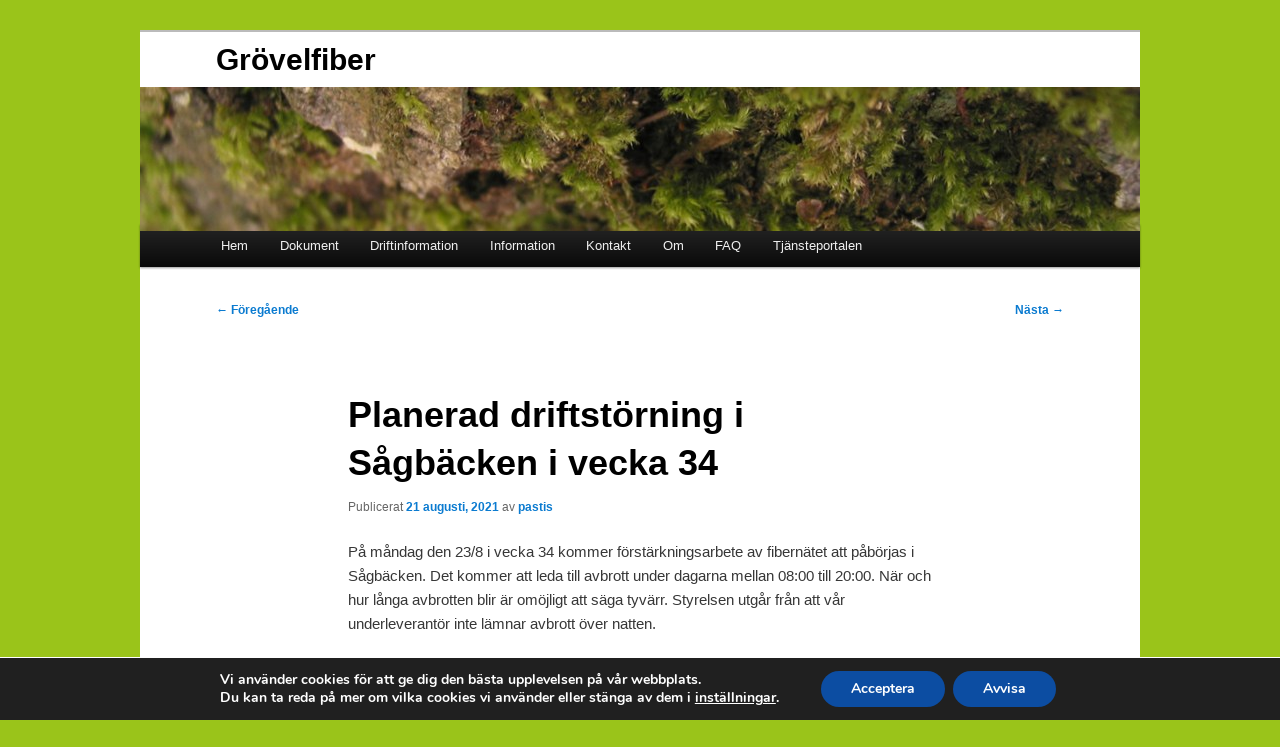

--- FILE ---
content_type: text/css
request_url: https://www.grovelfiber.se/wp-content/themes/mytwentyeleven/style.css
body_size: 524
content:
/*
Theme Name:     My Thirty Eleven Child
Theme URI:      http://www.grovelfiber.se
Description:    A child theme
Author:         Pastis
Author url:     http://www.grovelfiber.se/om
Version:        0.1
Template:       twentyeleven
*/

@import url('../twentyeleven/style.css');

/* =Header
----------------------------------------------- */

#branding {
        border-top: 2px solid #bbb;
        padding-bottom: 10px;
        position: relative;
        z-index: 9999;
}
#site-title {
        margin-right: 270px;
        padding: 0.65625em 0 0;
}
#site-title a {
        color: #111;
        font-size: 30px;
        font-weight: bold;
        line-height: 36px;
        text-decoration: none;
}
#site-title a:hover,
#site-title a:focus,
#site-title a:active {
        color: #1982d1;
}
#site-description {
        color: #111;
        font-size: 14px;
	font-weight: bold;
        margin: 0 270px 0.65625em 0;
}
#branding img {
        height: auto;
        margin-bottom: -7px;
        width: 100%;
}


/* =Widgets
----------------------------------------------- */

.widget-title {
        color: #111;
        font-size: 12px;
        font-weight: 500;
        letter-spacing: 0.1em;
        line-height: 2.6em;
        text-transform: uppercase;
}
